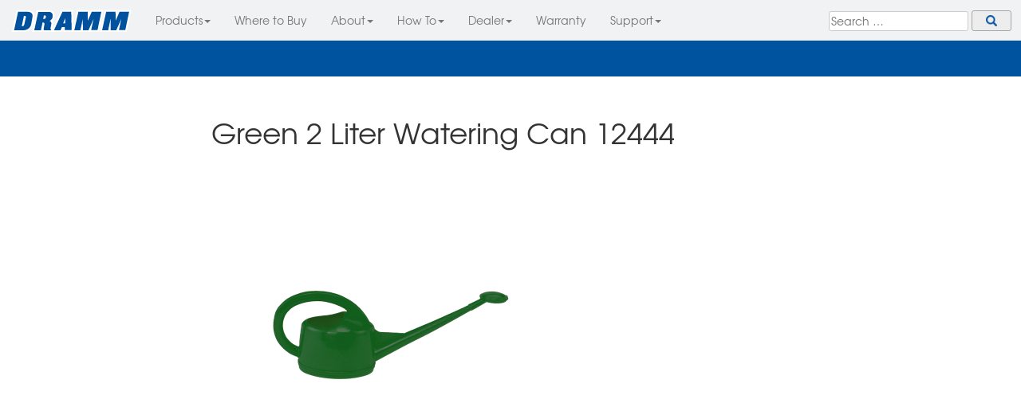

--- FILE ---
content_type: text/html; charset=UTF-8
request_url: https://rainwand.com/sku/12444/green-2-liter-watering-can-12444/
body_size: 11695
content:
<!DOCTYPE html><html lang="en-US">

<head>
	<meta charset="UTF-8">
	<meta name="viewport" content="width=device-width, initial-scale=1">
	<link rel="profile" href="https://gmpg.org/xfn/11">
	<link rel="pingback" href="https://rainwand.com/xmlrpc.php">
	
	<meta name="viewport" content="width=device-width, initial-scale=1">
	<!--<meta name="apple-mobile-web-app-capable" content="yes" />-->
	<!--<link href="hydra.png" rel="apple-touch-icon" sizes="152x152" />-->
	
	<title>Green 2 Liter Watering Can 12444 &#8211; Dramm Lawn &amp; Garden</title>
<meta name='robots' content='max-image-preview:large' />
<link rel='dns-prefetch' href='//gardengrow.us' />
<link rel='dns-prefetch' href='//rainwand.com' />
<link rel='dns-prefetch' href='//dramm.com' />

<link rel="alternate" type="application/rss+xml" title="Dramm Lawn &amp; Garden &raquo; Feed" href="https://rainwand.com/feed/" />
<link rel="alternate" type="application/rss+xml" title="Dramm Lawn &amp; Garden &raquo; Comments Feed" href="https://rainwand.com/comments/feed/" />
<link rel="alternate" type="application/rss+xml" title="Dramm Lawn &amp; Garden &raquo; Green 2 Liter Watering Can 12444 Comments Feed" href="https://rainwand.com/sku/12444/green-2-liter-watering-can-12444/feed/" />
<link rel="alternate" title="oEmbed (JSON)" type="application/json+oembed" href="https://rainwand.com/wp-json/oembed/1.0/embed?url=https%3A%2F%2Frainwand.com%2Fsku%2F12444%2Fgreen-2-liter-watering-can-12444%2F" />
<link rel="alternate" title="oEmbed (XML)" type="text/xml+oembed" href="https://rainwand.com/wp-json/oembed/1.0/embed?url=https%3A%2F%2Frainwand.com%2Fsku%2F12444%2Fgreen-2-liter-watering-can-12444%2F&#038;format=xml" />
<style id='wp-img-auto-sizes-contain-inline-css' type='text/css'>
img:is([sizes=auto i],[sizes^="auto," i]){contain-intrinsic-size:3000px 1500px}
/*# sourceURL=wp-img-auto-sizes-contain-inline-css */
</style>
<link rel='stylesheet' id='sbi_styles-css' href='https://rainwand.com/wp-content/plugins/instagram-feed/css/sbi-styles.min.css?ver=6.10.0' type='text/css' media='all' />
<style id='wp-emoji-styles-inline-css' type='text/css'>

	img.wp-smiley, img.emoji {
		display: inline !important;
		border: none !important;
		box-shadow: none !important;
		height: 1em !important;
		width: 1em !important;
		margin: 0 0.07em !important;
		vertical-align: -0.1em !important;
		background: none !important;
		padding: 0 !important;
	}
/*# sourceURL=wp-emoji-styles-inline-css */
</style>
<style id='wp-block-library-inline-css' type='text/css'>
:root{--wp-block-synced-color:#7a00df;--wp-block-synced-color--rgb:122,0,223;--wp-bound-block-color:var(--wp-block-synced-color);--wp-editor-canvas-background:#ddd;--wp-admin-theme-color:#007cba;--wp-admin-theme-color--rgb:0,124,186;--wp-admin-theme-color-darker-10:#006ba1;--wp-admin-theme-color-darker-10--rgb:0,107,160.5;--wp-admin-theme-color-darker-20:#005a87;--wp-admin-theme-color-darker-20--rgb:0,90,135;--wp-admin-border-width-focus:2px}@media (min-resolution:192dpi){:root{--wp-admin-border-width-focus:1.5px}}.wp-element-button{cursor:pointer}:root .has-very-light-gray-background-color{background-color:#eee}:root .has-very-dark-gray-background-color{background-color:#313131}:root .has-very-light-gray-color{color:#eee}:root .has-very-dark-gray-color{color:#313131}:root .has-vivid-green-cyan-to-vivid-cyan-blue-gradient-background{background:linear-gradient(135deg,#00d084,#0693e3)}:root .has-purple-crush-gradient-background{background:linear-gradient(135deg,#34e2e4,#4721fb 50%,#ab1dfe)}:root .has-hazy-dawn-gradient-background{background:linear-gradient(135deg,#faaca8,#dad0ec)}:root .has-subdued-olive-gradient-background{background:linear-gradient(135deg,#fafae1,#67a671)}:root .has-atomic-cream-gradient-background{background:linear-gradient(135deg,#fdd79a,#004a59)}:root .has-nightshade-gradient-background{background:linear-gradient(135deg,#330968,#31cdcf)}:root .has-midnight-gradient-background{background:linear-gradient(135deg,#020381,#2874fc)}:root{--wp--preset--font-size--normal:16px;--wp--preset--font-size--huge:42px}.has-regular-font-size{font-size:1em}.has-larger-font-size{font-size:2.625em}.has-normal-font-size{font-size:var(--wp--preset--font-size--normal)}.has-huge-font-size{font-size:var(--wp--preset--font-size--huge)}.has-text-align-center{text-align:center}.has-text-align-left{text-align:left}.has-text-align-right{text-align:right}.has-fit-text{white-space:nowrap!important}#end-resizable-editor-section{display:none}.aligncenter{clear:both}.items-justified-left{justify-content:flex-start}.items-justified-center{justify-content:center}.items-justified-right{justify-content:flex-end}.items-justified-space-between{justify-content:space-between}.screen-reader-text{border:0;clip-path:inset(50%);height:1px;margin:-1px;overflow:hidden;padding:0;position:absolute;width:1px;word-wrap:normal!important}.screen-reader-text:focus{background-color:#ddd;clip-path:none;color:#444;display:block;font-size:1em;height:auto;left:5px;line-height:normal;padding:15px 23px 14px;text-decoration:none;top:5px;width:auto;z-index:100000}html :where(.has-border-color){border-style:solid}html :where([style*=border-top-color]){border-top-style:solid}html :where([style*=border-right-color]){border-right-style:solid}html :where([style*=border-bottom-color]){border-bottom-style:solid}html :where([style*=border-left-color]){border-left-style:solid}html :where([style*=border-width]){border-style:solid}html :where([style*=border-top-width]){border-top-style:solid}html :where([style*=border-right-width]){border-right-style:solid}html :where([style*=border-bottom-width]){border-bottom-style:solid}html :where([style*=border-left-width]){border-left-style:solid}html :where(img[class*=wp-image-]){height:auto;max-width:100%}:where(figure){margin:0 0 1em}html :where(.is-position-sticky){--wp-admin--admin-bar--position-offset:var(--wp-admin--admin-bar--height,0px)}@media screen and (max-width:600px){html :where(.is-position-sticky){--wp-admin--admin-bar--position-offset:0px}}

/*# sourceURL=wp-block-library-inline-css */
</style><style id='global-styles-inline-css' type='text/css'>
:root{--wp--preset--aspect-ratio--square: 1;--wp--preset--aspect-ratio--4-3: 4/3;--wp--preset--aspect-ratio--3-4: 3/4;--wp--preset--aspect-ratio--3-2: 3/2;--wp--preset--aspect-ratio--2-3: 2/3;--wp--preset--aspect-ratio--16-9: 16/9;--wp--preset--aspect-ratio--9-16: 9/16;--wp--preset--color--black: #000000;--wp--preset--color--cyan-bluish-gray: #abb8c3;--wp--preset--color--white: #ffffff;--wp--preset--color--pale-pink: #f78da7;--wp--preset--color--vivid-red: #cf2e2e;--wp--preset--color--luminous-vivid-orange: #ff6900;--wp--preset--color--luminous-vivid-amber: #fcb900;--wp--preset--color--light-green-cyan: #7bdcb5;--wp--preset--color--vivid-green-cyan: #00d084;--wp--preset--color--pale-cyan-blue: #8ed1fc;--wp--preset--color--vivid-cyan-blue: #0693e3;--wp--preset--color--vivid-purple: #9b51e0;--wp--preset--gradient--vivid-cyan-blue-to-vivid-purple: linear-gradient(135deg,rgb(6,147,227) 0%,rgb(155,81,224) 100%);--wp--preset--gradient--light-green-cyan-to-vivid-green-cyan: linear-gradient(135deg,rgb(122,220,180) 0%,rgb(0,208,130) 100%);--wp--preset--gradient--luminous-vivid-amber-to-luminous-vivid-orange: linear-gradient(135deg,rgb(252,185,0) 0%,rgb(255,105,0) 100%);--wp--preset--gradient--luminous-vivid-orange-to-vivid-red: linear-gradient(135deg,rgb(255,105,0) 0%,rgb(207,46,46) 100%);--wp--preset--gradient--very-light-gray-to-cyan-bluish-gray: linear-gradient(135deg,rgb(238,238,238) 0%,rgb(169,184,195) 100%);--wp--preset--gradient--cool-to-warm-spectrum: linear-gradient(135deg,rgb(74,234,220) 0%,rgb(151,120,209) 20%,rgb(207,42,186) 40%,rgb(238,44,130) 60%,rgb(251,105,98) 80%,rgb(254,248,76) 100%);--wp--preset--gradient--blush-light-purple: linear-gradient(135deg,rgb(255,206,236) 0%,rgb(152,150,240) 100%);--wp--preset--gradient--blush-bordeaux: linear-gradient(135deg,rgb(254,205,165) 0%,rgb(254,45,45) 50%,rgb(107,0,62) 100%);--wp--preset--gradient--luminous-dusk: linear-gradient(135deg,rgb(255,203,112) 0%,rgb(199,81,192) 50%,rgb(65,88,208) 100%);--wp--preset--gradient--pale-ocean: linear-gradient(135deg,rgb(255,245,203) 0%,rgb(182,227,212) 50%,rgb(51,167,181) 100%);--wp--preset--gradient--electric-grass: linear-gradient(135deg,rgb(202,248,128) 0%,rgb(113,206,126) 100%);--wp--preset--gradient--midnight: linear-gradient(135deg,rgb(2,3,129) 0%,rgb(40,116,252) 100%);--wp--preset--font-size--small: 13px;--wp--preset--font-size--medium: 20px;--wp--preset--font-size--large: 36px;--wp--preset--font-size--x-large: 42px;--wp--preset--spacing--20: 0.44rem;--wp--preset--spacing--30: 0.67rem;--wp--preset--spacing--40: 1rem;--wp--preset--spacing--50: 1.5rem;--wp--preset--spacing--60: 2.25rem;--wp--preset--spacing--70: 3.38rem;--wp--preset--spacing--80: 5.06rem;--wp--preset--shadow--natural: 6px 6px 9px rgba(0, 0, 0, 0.2);--wp--preset--shadow--deep: 12px 12px 50px rgba(0, 0, 0, 0.4);--wp--preset--shadow--sharp: 6px 6px 0px rgba(0, 0, 0, 0.2);--wp--preset--shadow--outlined: 6px 6px 0px -3px rgb(255, 255, 255), 6px 6px rgb(0, 0, 0);--wp--preset--shadow--crisp: 6px 6px 0px rgb(0, 0, 0);}:where(.is-layout-flex){gap: 0.5em;}:where(.is-layout-grid){gap: 0.5em;}body .is-layout-flex{display: flex;}.is-layout-flex{flex-wrap: wrap;align-items: center;}.is-layout-flex > :is(*, div){margin: 0;}body .is-layout-grid{display: grid;}.is-layout-grid > :is(*, div){margin: 0;}:where(.wp-block-columns.is-layout-flex){gap: 2em;}:where(.wp-block-columns.is-layout-grid){gap: 2em;}:where(.wp-block-post-template.is-layout-flex){gap: 1.25em;}:where(.wp-block-post-template.is-layout-grid){gap: 1.25em;}.has-black-color{color: var(--wp--preset--color--black) !important;}.has-cyan-bluish-gray-color{color: var(--wp--preset--color--cyan-bluish-gray) !important;}.has-white-color{color: var(--wp--preset--color--white) !important;}.has-pale-pink-color{color: var(--wp--preset--color--pale-pink) !important;}.has-vivid-red-color{color: var(--wp--preset--color--vivid-red) !important;}.has-luminous-vivid-orange-color{color: var(--wp--preset--color--luminous-vivid-orange) !important;}.has-luminous-vivid-amber-color{color: var(--wp--preset--color--luminous-vivid-amber) !important;}.has-light-green-cyan-color{color: var(--wp--preset--color--light-green-cyan) !important;}.has-vivid-green-cyan-color{color: var(--wp--preset--color--vivid-green-cyan) !important;}.has-pale-cyan-blue-color{color: var(--wp--preset--color--pale-cyan-blue) !important;}.has-vivid-cyan-blue-color{color: var(--wp--preset--color--vivid-cyan-blue) !important;}.has-vivid-purple-color{color: var(--wp--preset--color--vivid-purple) !important;}.has-black-background-color{background-color: var(--wp--preset--color--black) !important;}.has-cyan-bluish-gray-background-color{background-color: var(--wp--preset--color--cyan-bluish-gray) !important;}.has-white-background-color{background-color: var(--wp--preset--color--white) !important;}.has-pale-pink-background-color{background-color: var(--wp--preset--color--pale-pink) !important;}.has-vivid-red-background-color{background-color: var(--wp--preset--color--vivid-red) !important;}.has-luminous-vivid-orange-background-color{background-color: var(--wp--preset--color--luminous-vivid-orange) !important;}.has-luminous-vivid-amber-background-color{background-color: var(--wp--preset--color--luminous-vivid-amber) !important;}.has-light-green-cyan-background-color{background-color: var(--wp--preset--color--light-green-cyan) !important;}.has-vivid-green-cyan-background-color{background-color: var(--wp--preset--color--vivid-green-cyan) !important;}.has-pale-cyan-blue-background-color{background-color: var(--wp--preset--color--pale-cyan-blue) !important;}.has-vivid-cyan-blue-background-color{background-color: var(--wp--preset--color--vivid-cyan-blue) !important;}.has-vivid-purple-background-color{background-color: var(--wp--preset--color--vivid-purple) !important;}.has-black-border-color{border-color: var(--wp--preset--color--black) !important;}.has-cyan-bluish-gray-border-color{border-color: var(--wp--preset--color--cyan-bluish-gray) !important;}.has-white-border-color{border-color: var(--wp--preset--color--white) !important;}.has-pale-pink-border-color{border-color: var(--wp--preset--color--pale-pink) !important;}.has-vivid-red-border-color{border-color: var(--wp--preset--color--vivid-red) !important;}.has-luminous-vivid-orange-border-color{border-color: var(--wp--preset--color--luminous-vivid-orange) !important;}.has-luminous-vivid-amber-border-color{border-color: var(--wp--preset--color--luminous-vivid-amber) !important;}.has-light-green-cyan-border-color{border-color: var(--wp--preset--color--light-green-cyan) !important;}.has-vivid-green-cyan-border-color{border-color: var(--wp--preset--color--vivid-green-cyan) !important;}.has-pale-cyan-blue-border-color{border-color: var(--wp--preset--color--pale-cyan-blue) !important;}.has-vivid-cyan-blue-border-color{border-color: var(--wp--preset--color--vivid-cyan-blue) !important;}.has-vivid-purple-border-color{border-color: var(--wp--preset--color--vivid-purple) !important;}.has-vivid-cyan-blue-to-vivid-purple-gradient-background{background: var(--wp--preset--gradient--vivid-cyan-blue-to-vivid-purple) !important;}.has-light-green-cyan-to-vivid-green-cyan-gradient-background{background: var(--wp--preset--gradient--light-green-cyan-to-vivid-green-cyan) !important;}.has-luminous-vivid-amber-to-luminous-vivid-orange-gradient-background{background: var(--wp--preset--gradient--luminous-vivid-amber-to-luminous-vivid-orange) !important;}.has-luminous-vivid-orange-to-vivid-red-gradient-background{background: var(--wp--preset--gradient--luminous-vivid-orange-to-vivid-red) !important;}.has-very-light-gray-to-cyan-bluish-gray-gradient-background{background: var(--wp--preset--gradient--very-light-gray-to-cyan-bluish-gray) !important;}.has-cool-to-warm-spectrum-gradient-background{background: var(--wp--preset--gradient--cool-to-warm-spectrum) !important;}.has-blush-light-purple-gradient-background{background: var(--wp--preset--gradient--blush-light-purple) !important;}.has-blush-bordeaux-gradient-background{background: var(--wp--preset--gradient--blush-bordeaux) !important;}.has-luminous-dusk-gradient-background{background: var(--wp--preset--gradient--luminous-dusk) !important;}.has-pale-ocean-gradient-background{background: var(--wp--preset--gradient--pale-ocean) !important;}.has-electric-grass-gradient-background{background: var(--wp--preset--gradient--electric-grass) !important;}.has-midnight-gradient-background{background: var(--wp--preset--gradient--midnight) !important;}.has-small-font-size{font-size: var(--wp--preset--font-size--small) !important;}.has-medium-font-size{font-size: var(--wp--preset--font-size--medium) !important;}.has-large-font-size{font-size: var(--wp--preset--font-size--large) !important;}.has-x-large-font-size{font-size: var(--wp--preset--font-size--x-large) !important;}
/*# sourceURL=global-styles-inline-css */
</style>

<style id='classic-theme-styles-inline-css' type='text/css'>
/*! This file is auto-generated */
.wp-block-button__link{color:#fff;background-color:#32373c;border-radius:9999px;box-shadow:none;text-decoration:none;padding:calc(.667em + 2px) calc(1.333em + 2px);font-size:1.125em}.wp-block-file__button{background:#32373c;color:#fff;text-decoration:none}
/*# sourceURL=/wp-includes/css/classic-themes.min.css */
</style>
<link data-minify="1" rel='stylesheet' id='bootstrap-css' href='https://rainwand.com/wp-content/cache/min/1/wp-content/themes/rainwand-v2/css/bootstrap.min.css?ver=1769527180' type='text/css' media='all' />
<link data-minify="1" rel='stylesheet' id='rainwand-v2-style-css' href='https://rainwand.com/wp-content/cache/min/1/wp-content/themes/rainwand-v2/style.css?ver=1769527180' type='text/css' media='all' />
<link data-minify="1" rel='stylesheet' id='cyclone-template-style-dark-0-css' href='https://rainwand.com/wp-content/cache/min/1/wp-content/plugins/cyclone-slider/templates/dark/style.css?ver=1769527180' type='text/css' media='all' />
<link data-minify="1" rel='stylesheet' id='cyclone-template-style-default-0-css' href='https://rainwand.com/wp-content/cache/min/1/wp-content/plugins/cyclone-slider/templates/default/style.css?ver=1769527180' type='text/css' media='all' />
<link data-minify="1" rel='stylesheet' id='cyclone-template-style-standard-0-css' href='https://rainwand.com/wp-content/cache/min/1/wp-content/plugins/cyclone-slider/templates/standard/style.css?ver=1769527180' type='text/css' media='all' />
<link data-minify="1" rel='stylesheet' id='cyclone-template-style-thumbnails-0-css' href='https://rainwand.com/wp-content/cache/min/1/wp-content/plugins/cyclone-slider/templates/thumbnails/style.css?ver=1769527180' type='text/css' media='all' />
<style id='rocket-lazyload-inline-css' type='text/css'>
.rll-youtube-player{position:relative;padding-bottom:56.23%;height:0;overflow:hidden;max-width:100%;}.rll-youtube-player:focus-within{outline: 2px solid currentColor;outline-offset: 5px;}.rll-youtube-player iframe{position:absolute;top:0;left:0;width:100%;height:100%;z-index:100;background:0 0}.rll-youtube-player img{bottom:0;display:block;left:0;margin:auto;max-width:100%;width:100%;position:absolute;right:0;top:0;border:none;height:auto;-webkit-transition:.4s all;-moz-transition:.4s all;transition:.4s all}.rll-youtube-player img:hover{-webkit-filter:brightness(75%)}.rll-youtube-player .play{height:100%;width:100%;left:0;top:0;position:absolute;background:url(https://rainwand.com/wp-content/plugins/wp-rocket/assets/img/youtube.png) no-repeat center;background-color: transparent !important;cursor:pointer;border:none;}
/*# sourceURL=rocket-lazyload-inline-css */
</style>
<script type="text/javascript" src="https://rainwand.com/wp-includes/js/jquery/jquery.min.js?ver=3.7.1" id="jquery-core-js"></script>
<script type="text/javascript" src="https://rainwand.com/wp-includes/js/jquery/jquery-migrate.min.js?ver=3.4.1" id="jquery-migrate-js"></script>
<link rel="https://api.w.org/" href="https://rainwand.com/wp-json/" /><link rel="alternate" title="JSON" type="application/json" href="https://rainwand.com/wp-json/wp/v2/media/8091" /><link rel="EditURI" type="application/rsd+xml" title="RSD" href="https://rainwand.com/xmlrpc.php?rsd" />
<meta name="generator" content="WordPress 6.9" />
<link rel="canonical" href="https://rainwand.com/sku/12444/green-2-liter-watering-can-12444/" />
<link rel='shortlink' href='https://rainwand.com/?p=8091' />
    
    <script type="text/javascript">
        var ajaxurl = 'https://rainwand.com/wp-admin/admin-ajax.php';
    </script>
	<style type="text/css">
			.site-title,
		.site-description {
			position: absolute;
			clip: rect(1px, 1px, 1px, 1px);
		}
		</style>
	<link rel="icon" href="https://rainwand.com/wp-content/uploads/2020/04/cropped-Dramm-Quality-Lawn-Garden-Tools-1-32x32.png" sizes="32x32" />
<link rel="icon" href="https://rainwand.com/wp-content/uploads/2020/04/cropped-Dramm-Quality-Lawn-Garden-Tools-1-192x192.png" sizes="192x192" />
<link rel="apple-touch-icon" href="https://rainwand.com/wp-content/uploads/2020/04/cropped-Dramm-Quality-Lawn-Garden-Tools-1-180x180.png" />
<meta name="msapplication-TileImage" content="https://rainwand.com/wp-content/uploads/2020/04/cropped-Dramm-Quality-Lawn-Garden-Tools-1-270x270.png" />
		<style type="text/css" id="wp-custom-css">
			body#page-id-12545 {
background-image: url( “https://rainwand.com/wp-content/uploads/2024/02/Dramm-Kids.jpg”);
background-position: center center;
background-size: cover;
background-repeat: no-repeat;
background-attachment: fixed; !important;
}

#post-12545 > div > div > table > tbody > tr:nth-child(2) > td > div:nth-child(61) > div > ul li {
list-style-type: none; /* Remove bullets */
	margin: 0; /* Remove margins */
  padding-top: 10px;
  padding-right: 0px;
  padding-bottom: 20px;
  padding-left: 0px;
	font-size: 2em
}

		</style>
		<noscript><style id="rocket-lazyload-nojs-css">.rll-youtube-player, [data-lazy-src]{display:none !important;}</style></noscript>

<!-- Begin TVSquared Page Visits Tracking Code -->
<script type="text/javascript">
    var _tvq = window._tvq = window._tvq || [];
    (function() {
      var u = (("https:" == document.location.protocol) ?
          "https://collector-9839.us.tvsquared.com/"
          :
          "http://collector-9839.us.tvsquared.com/");
      _tvq.push(['setSiteId', "TV-09186309-1"]);
      _tvq.push(['setTrackerUrl', u + 'tv2track.php']);
      _tvq.push([function() {
          this.deleteCustomVariable(5, 'page')
      }]);
      _tvq.push(['trackPageView']);
      var d = document,
          g = d.createElement('script'),
          s = d.getElementsByTagName('script')[0];
      g.type = 'text/javascript';
      g.defer = true;
      g.async = true;
      g.src = u + 'tv2track.js';
      s.parentNode.insertBefore(g, s);
    })();
</script>
<!-- End TVSquared Tracking Code -->

</head>

<body class="attachment wp-singular attachment-template-default single single-attachment postid-8091 attachmentid-8091 attachment-png wp-theme-rainwand-v2 group-blog">

<!-- Navigation ------------------------------------------------------>
<nav class="top-nav navbar navbar-default navbar-fixed-top">
  <div class="container1">
    <!-- Brand and toggle get grouped for better mobile display -->
    <div class="navbar-header">
      <button type="button" class="navbar-toggle collapsed" data-toggle="collapse" data-target="#bs-example-navbar-collapse-1" aria-expanded="false">
        <span class="sr-only">Toggle navigation</span>
        <span class="icon-bar"></span>
        <span class="icon-bar"></span>
        <span class="icon-bar"></span>
      </button>
      <a class="navbar-brand" href="/">
         <img src="data:image/svg+xml,%3Csvg%20xmlns='http://www.w3.org/2000/svg'%20viewBox='0%200%200%200'%3E%3C/svg%3E" alt="Dramm Consumer Products" data-lazy-src="https://rainwand.com/wp-content/themes/rainwand-v2/img/Dramm-Consumer-Products.svg"><noscript><img src="https://rainwand.com/wp-content/themes/rainwand-v2/img/Dramm-Consumer-Products.svg" alt="Dramm Consumer Products"></noscript></a>
    </div>
    <!-- Collect the nav links, forms, and other content for toggling -->
    <div class="collapse navbar-collapse" id="bs-example-navbar-collapse-1">
	  <form role="search" method="get" class="search-form" action="https://rainwand.com/">
				<label>
					<span class="screen-reader-text">Search for:</span>
					<input type="search" class="search-field" placeholder="Search &hellip;" value="" name="s" />
				</label>
				<input type="submit" class="search-submit" value="Search" />
			</form>      <ul class="nav navbar-nav">
        <li class="">
          <a href="#" class="dropdown-toggle" data-toggle="dropdown" role="button" aria-haspopup="true" aria-expanded="true">Products<span class="caret"></span></a>
          <ul class="dropdown-menu">
            <li><a href="https://rainwand.com/all-products">All Products</a></li>
            <li><a href="https://rainwand.com/rain-wands">&#8201; Rain Wands</a></li>
            <li><a href="https://rainwand.com/handheld-watering-tools">&#8201; Handheld Watering Tools</a></li>
            <li><a href="https://rainwand.com/hose-nozzles-accessories">&#8201; Hose Nozzles &amp; Accessories</a></li>
            <li><a href="https://rainwand.com/garden-hoses">&#8201; Garden Hoses</a></li>
            <li><a href="https://rainwand.com/sprinklers">&#8201; Sprinklers</a></li>
            <li><a href="https://rainwand.com/watering-cans">&#8201; Watering Cans</a></li>
            <li><a href="https://rainwand.com/cutting-tools">&#8201; Cutting Tools</a></li>
            <li><a href="https://rainwand.com/fertilizer">&#8201; Drammatic Organic</a></li>
            <!-- <li role="separator" class="divider"></li> -->
            <li><a href="https://rainwand.com/what-is-new"><em>&#8201; What's New!</em></a></li>
          </ul>
        </li>
        <li>
          <a href="/where-to-buy">Where to Buy<span class=""></span></a>
        </li>
        <li>
          <a href="#" class="dropdown-toggle" data-toggle="dropdown" role="button" aria-haspopup="true" aria-expanded="true">About<span class="caret"></span></a>
          <ul class="dropdown-menu">
            <li><a href="/about">Dramm History</a></li>
            <li><a href="/category/news/">In the News</a></li>
            <li><a href="/category/press-releases/">Media Press Release</a></li>
          </ul>
        </li>
        <li>
          <a href="#" class="dropdown-toggle" data-toggle="dropdown" role="button" aria-haspopup="true" aria-expanded="true">How To<span class="caret"></span></a>
          <ul class="dropdown-menu">
            <li><a href="/category/library/gardening-how-to-tips/">Gardening How-To Tips</a></li>
          </ul>
        </li>
        <li>
          <a href="#" class="dropdown-toggle" data-toggle="dropdown" role="button" aria-haspopup="true" aria-expanded="true">Dealer<span class="caret"></span></a>
          <ul class="dropdown-menu">
            <li><a href="/retail-dealer">Retail Dealer</a></li>
            <li><a href="/retail-dealer/displays">All Displays</a></li>
            <li><a href="/retail-dealer/displays/new-for-next-year">New for 2027</a></li>
            <li><a href="/retail-dealer/merchandising-tips">Merchandising Tips</a></li>
            <li><a href="/retail-dealer/display-components">Display Parts</a></li>
            <!-- <li><a href="retail-dealer/case-pack-info">Case Pack Information</a></li> -->
          </ul>
        </li>
        <li>
          <a href="/faq/lifetime-warranty/">Warranty<span class=""></span></a>
        </li>
		<li>
          <a href="#" class="dropdown-toggle" data-toggle="dropdown" role="button" aria-haspopup="true" aria-expanded="true">Support<span class="caret"></span></a>
          <ul class="dropdown-menu">
            <!-- <li><a href="/support/warranty">Warranty</a></li> -->
            <li><a href="/faqs/">FAQs</a></li>
            <li><a href="/contact">Contact</a></li>
            <li><a href="/consumer-product-support/">Customer Support</a></li>
          </ul>
        </li>
      </ul>

    </div><!-- /.navbar-collapse -->
  </div><!-- /.container-fluid -->
</nav> <!--/Navigation-->


<!-- Jumbotron ------------------------------------------------------->
<div class="jumbotron">
    <div class="container">
    </div>
</div> <!--/Jumbotron-->

<!-- Main Content ---------------------------------------------------->

<div class="content-main">
	<div class="container">
		<div class="row">
			<div class="col-sm-8 col-sm-offset-2">
				<div id="primary" class="content-area">
					<main id="main" class="site-main" role="main">
			
					
<article id="post-8091" class="post-8091 attachment type-attachment status-inherit hentry">
	
		
	<header class="entry-header">
		<h1 class="entry-title">Green 2 Liter Watering Can 12444</h1>	</header><!-- .entry-header -->

	<div class="entry-content">
		<p class="attachment"><a href='https://rainwand.com/wp-content/uploads/Green-2-Liter-Watering-Can-12444.png'><img fetchpriority="high" decoding="async" width="450" height="450" src="data:image/svg+xml,%3Csvg%20xmlns='http://www.w3.org/2000/svg'%20viewBox='0%200%20450%20450'%3E%3C/svg%3E" class="attachment-medium size-medium" alt="Dramm Green 2 Liter Watering Can 12444" data-lazy-srcset="https://rainwand.com/wp-content/uploads/Green-2-Liter-Watering-Can-12444-450x450.png 450w, https://rainwand.com/wp-content/uploads/Green-2-Liter-Watering-Can-12444-1024x1024.png 1024w, https://rainwand.com/wp-content/uploads/Green-2-Liter-Watering-Can-12444-150x150.png 150w, https://rainwand.com/wp-content/uploads/Green-2-Liter-Watering-Can-12444-700x700.png 700w, https://rainwand.com/wp-content/uploads/Green-2-Liter-Watering-Can-12444-300x300.png 300w, https://rainwand.com/wp-content/uploads/Green-2-Liter-Watering-Can-12444.png 1200w" data-lazy-sizes="(max-width: 450px) 100vw, 450px" data-lazy-src="https://rainwand.com/wp-content/uploads/Green-2-Liter-Watering-Can-12444-450x450.png" /><noscript><img fetchpriority="high" decoding="async" width="450" height="450" src="https://rainwand.com/wp-content/uploads/Green-2-Liter-Watering-Can-12444-450x450.png" class="attachment-medium size-medium" alt="Dramm Green 2 Liter Watering Can 12444" srcset="https://rainwand.com/wp-content/uploads/Green-2-Liter-Watering-Can-12444-450x450.png 450w, https://rainwand.com/wp-content/uploads/Green-2-Liter-Watering-Can-12444-1024x1024.png 1024w, https://rainwand.com/wp-content/uploads/Green-2-Liter-Watering-Can-12444-150x150.png 150w, https://rainwand.com/wp-content/uploads/Green-2-Liter-Watering-Can-12444-700x700.png 700w, https://rainwand.com/wp-content/uploads/Green-2-Liter-Watering-Can-12444-300x300.png 300w, https://rainwand.com/wp-content/uploads/Green-2-Liter-Watering-Can-12444.png 1200w" sizes="(max-width: 450px) 100vw, 450px" /></noscript></a></p>
	</div><!-- .entry-content -->

<!--
	<footer class="entry-footer">
			</footer><!-- .entry-footer --*>
-->

</article><!-- #post-## -->
					</main><!-- #main -->
				</div><!-- #primary -->
			</div>
	    </div><!--/row	-->
	</div><!--/container-->
</div><!-- /content-main-->

<!-- Footer ---------------------------------------------------------->
<div class="footer">
	<div class="social-links">
		<a class="soc-insta" href="https://www.instagram.com/drammgardening/">Instagram</a>
		<a class="soc-fb" href="https://www.facebook.com/Dramm-128949141151/">Facebook</a>
		<a class="soc-pin" href="https://www.pinterest.com/thedrammcorpora/">Pinterest</a>
		<a class="soc-twitter" href="https://twitter.com/DrammCommercial">Twitter</a>
		<a class="soc-youtube" href="https://www.youtube.com/user/DrammCorp/videos">YouTube</a>
	</div>
    <div class="container">
        <div class="row">
            <div class="col-md-4">
                <ul class="nav">
                    <li class="">
                    <li><a href="/">Home</a></li>
                    <li><a href="http://dramm.com">Dramm.com Homepage</a></li>
                    <li><a href="/retail-dealer">Retail Dealer Info</a></li>
                </ul>
            </div>
            <div class="col-md-4">
                <ul class="nav">
                    <li class="">
                    <li><a href="/category/library/gardening-how-to-tips">Gardening How-To Tips</a></li>
                    <li><a href="/category/news">News &amp; Announcements</a></li>
                    <li><a href="/where-to-buy">Where to Buy</a></li>
                </ul>
            </div>
            <div class="col-md-4">
                <ul class="nav">
                    <li class="">
                    <li><a href="/privacy">Privacy Policy</a></li>
                    <li><a href="/terms">Terms of Use</a></li>
                    <li><a href="/sitemap">Sitemap</a></li>
                </ul>
            </div>
        </div>
        
        <hr class="foot-hr">
        
        <footer>
            <p>Copyright &copy; 1941-2026 <a href="http://www.dramm.com"> Dramm Corporation</a> All rights reserved.</p>
        </footer>
    </div> <!-- /container -->
</div> <!-- /footer -->

<script type="speculationrules">
{"prefetch":[{"source":"document","where":{"and":[{"href_matches":"/*"},{"not":{"href_matches":["/wp-*.php","/wp-admin/*","/wp-content/uploads/*","/wp-content/*","/wp-content/plugins/*","/wp-content/themes/rainwand-v2/*","/*\\?(.+)"]}},{"not":{"selector_matches":"a[rel~=\"nofollow\"]"}},{"not":{"selector_matches":".no-prefetch, .no-prefetch a"}}]},"eagerness":"conservative"}]}
</script>
<!-- Instagram Feed JS -->
<script type="text/javascript">
var sbiajaxurl = "https://rainwand.com/wp-admin/admin-ajax.php";
</script>
<script type="text/javascript" id="rocket-browser-checker-js-after">
/* <![CDATA[ */
"use strict";var _createClass=function(){function defineProperties(target,props){for(var i=0;i<props.length;i++){var descriptor=props[i];descriptor.enumerable=descriptor.enumerable||!1,descriptor.configurable=!0,"value"in descriptor&&(descriptor.writable=!0),Object.defineProperty(target,descriptor.key,descriptor)}}return function(Constructor,protoProps,staticProps){return protoProps&&defineProperties(Constructor.prototype,protoProps),staticProps&&defineProperties(Constructor,staticProps),Constructor}}();function _classCallCheck(instance,Constructor){if(!(instance instanceof Constructor))throw new TypeError("Cannot call a class as a function")}var RocketBrowserCompatibilityChecker=function(){function RocketBrowserCompatibilityChecker(options){_classCallCheck(this,RocketBrowserCompatibilityChecker),this.passiveSupported=!1,this._checkPassiveOption(this),this.options=!!this.passiveSupported&&options}return _createClass(RocketBrowserCompatibilityChecker,[{key:"_checkPassiveOption",value:function(self){try{var options={get passive(){return!(self.passiveSupported=!0)}};window.addEventListener("test",null,options),window.removeEventListener("test",null,options)}catch(err){self.passiveSupported=!1}}},{key:"initRequestIdleCallback",value:function(){!1 in window&&(window.requestIdleCallback=function(cb){var start=Date.now();return setTimeout(function(){cb({didTimeout:!1,timeRemaining:function(){return Math.max(0,50-(Date.now()-start))}})},1)}),!1 in window&&(window.cancelIdleCallback=function(id){return clearTimeout(id)})}},{key:"isDataSaverModeOn",value:function(){return"connection"in navigator&&!0===navigator.connection.saveData}},{key:"supportsLinkPrefetch",value:function(){var elem=document.createElement("link");return elem.relList&&elem.relList.supports&&elem.relList.supports("prefetch")&&window.IntersectionObserver&&"isIntersecting"in IntersectionObserverEntry.prototype}},{key:"isSlowConnection",value:function(){return"connection"in navigator&&"effectiveType"in navigator.connection&&("2g"===navigator.connection.effectiveType||"slow-2g"===navigator.connection.effectiveType)}}]),RocketBrowserCompatibilityChecker}();
//# sourceURL=rocket-browser-checker-js-after
/* ]]> */
</script>
<script type="text/javascript" id="rocket-preload-links-js-extra">
/* <![CDATA[ */
var RocketPreloadLinksConfig = {"excludeUris":"/consumer-product-support/|/(?:.+/)?feed(?:/(?:.+/?)?)?$|/(?:.+/)?embed/|/(index\\.php/)?wp\\-json(/.*|$)|/refer/|/go/|/recommend/|/recommends/","usesTrailingSlash":"1","imageExt":"jpg|jpeg|gif|png|tiff|bmp|webp|avif|pdf|doc|docx|xls|xlsx|php","fileExt":"jpg|jpeg|gif|png|tiff|bmp|webp|avif|pdf|doc|docx|xls|xlsx|php|html|htm","siteUrl":"https://rainwand.com","onHoverDelay":"100","rateThrottle":"3"};
//# sourceURL=rocket-preload-links-js-extra
/* ]]> */
</script>
<script type="text/javascript" id="rocket-preload-links-js-after">
/* <![CDATA[ */
(function() {
"use strict";var r="function"==typeof Symbol&&"symbol"==typeof Symbol.iterator?function(e){return typeof e}:function(e){return e&&"function"==typeof Symbol&&e.constructor===Symbol&&e!==Symbol.prototype?"symbol":typeof e},e=function(){function i(e,t){for(var n=0;n<t.length;n++){var i=t[n];i.enumerable=i.enumerable||!1,i.configurable=!0,"value"in i&&(i.writable=!0),Object.defineProperty(e,i.key,i)}}return function(e,t,n){return t&&i(e.prototype,t),n&&i(e,n),e}}();function i(e,t){if(!(e instanceof t))throw new TypeError("Cannot call a class as a function")}var t=function(){function n(e,t){i(this,n),this.browser=e,this.config=t,this.options=this.browser.options,this.prefetched=new Set,this.eventTime=null,this.threshold=1111,this.numOnHover=0}return e(n,[{key:"init",value:function(){!this.browser.supportsLinkPrefetch()||this.browser.isDataSaverModeOn()||this.browser.isSlowConnection()||(this.regex={excludeUris:RegExp(this.config.excludeUris,"i"),images:RegExp(".("+this.config.imageExt+")$","i"),fileExt:RegExp(".("+this.config.fileExt+")$","i")},this._initListeners(this))}},{key:"_initListeners",value:function(e){-1<this.config.onHoverDelay&&document.addEventListener("mouseover",e.listener.bind(e),e.listenerOptions),document.addEventListener("mousedown",e.listener.bind(e),e.listenerOptions),document.addEventListener("touchstart",e.listener.bind(e),e.listenerOptions)}},{key:"listener",value:function(e){var t=e.target.closest("a"),n=this._prepareUrl(t);if(null!==n)switch(e.type){case"mousedown":case"touchstart":this._addPrefetchLink(n);break;case"mouseover":this._earlyPrefetch(t,n,"mouseout")}}},{key:"_earlyPrefetch",value:function(t,e,n){var i=this,r=setTimeout(function(){if(r=null,0===i.numOnHover)setTimeout(function(){return i.numOnHover=0},1e3);else if(i.numOnHover>i.config.rateThrottle)return;i.numOnHover++,i._addPrefetchLink(e)},this.config.onHoverDelay);t.addEventListener(n,function e(){t.removeEventListener(n,e,{passive:!0}),null!==r&&(clearTimeout(r),r=null)},{passive:!0})}},{key:"_addPrefetchLink",value:function(i){return this.prefetched.add(i.href),new Promise(function(e,t){var n=document.createElement("link");n.rel="prefetch",n.href=i.href,n.onload=e,n.onerror=t,document.head.appendChild(n)}).catch(function(){})}},{key:"_prepareUrl",value:function(e){if(null===e||"object"!==(void 0===e?"undefined":r(e))||!1 in e||-1===["http:","https:"].indexOf(e.protocol))return null;var t=e.href.substring(0,this.config.siteUrl.length),n=this._getPathname(e.href,t),i={original:e.href,protocol:e.protocol,origin:t,pathname:n,href:t+n};return this._isLinkOk(i)?i:null}},{key:"_getPathname",value:function(e,t){var n=t?e.substring(this.config.siteUrl.length):e;return n.startsWith("/")||(n="/"+n),this._shouldAddTrailingSlash(n)?n+"/":n}},{key:"_shouldAddTrailingSlash",value:function(e){return this.config.usesTrailingSlash&&!e.endsWith("/")&&!this.regex.fileExt.test(e)}},{key:"_isLinkOk",value:function(e){return null!==e&&"object"===(void 0===e?"undefined":r(e))&&(!this.prefetched.has(e.href)&&e.origin===this.config.siteUrl&&-1===e.href.indexOf("?")&&-1===e.href.indexOf("#")&&!this.regex.excludeUris.test(e.href)&&!this.regex.images.test(e.href))}}],[{key:"run",value:function(){"undefined"!=typeof RocketPreloadLinksConfig&&new n(new RocketBrowserCompatibilityChecker({capture:!0,passive:!0}),RocketPreloadLinksConfig).init()}}]),n}();t.run();
}());

//# sourceURL=rocket-preload-links-js-after
/* ]]> */
</script>
<script type="text/javascript" id="wpfront-scroll-top-js-extra">
/* <![CDATA[ */
var wpfront_scroll_top_data = {"data":{"css":"#wpfront-scroll-top-container{position:fixed;cursor:pointer;z-index:9999;border:none;outline:none;background-color:rgba(0,0,0,0);box-shadow:none;outline-style:none;text-decoration:none;opacity:0;display:none;align-items:center;justify-content:center;margin:0;padding:0}#wpfront-scroll-top-container.show{display:flex;opacity:1}#wpfront-scroll-top-container .sr-only{position:absolute;width:1px;height:1px;padding:0;margin:-1px;overflow:hidden;clip:rect(0,0,0,0);white-space:nowrap;border:0}#wpfront-scroll-top-container .text-holder{padding:3px 10px;-webkit-border-radius:3px;border-radius:3px;-webkit-box-shadow:4px 4px 5px 0px rgba(50,50,50,.5);-moz-box-shadow:4px 4px 5px 0px rgba(50,50,50,.5);box-shadow:4px 4px 5px 0px rgba(50,50,50,.5)}#wpfront-scroll-top-container{right:40px;bottom:40px;}#wpfront-scroll-top-container img{width:auto;height:auto;}#wpfront-scroll-top-container .text-holder{color:#ffffff;background-color:#000000;width:auto;height:auto;;}#wpfront-scroll-top-container .text-holder:hover{background-color:#000000;}#wpfront-scroll-top-container i{color:#000000;}","html":"\u003Cbutton id=\"wpfront-scroll-top-container\" aria-label=\"\" title=\"\" \u003E\u003Cimg src=\"/wp-content/themes/rainwand-v2/img/up-arrow-50.svg\" alt=\"\" title=\"\"\u003E\u003C/button\u003E","data":{"hide_iframe":false,"button_fade_duration":200,"auto_hide":false,"auto_hide_after":2,"scroll_offset":100,"button_opacity":0.8,"button_action":"top","button_action_element_selector":"","button_action_container_selector":"html, body","button_action_element_offset":0,"scroll_duration":400}}};
//# sourceURL=wpfront-scroll-top-js-extra
/* ]]> */
</script>
<script type="text/javascript" src="https://rainwand.com/wp-content/plugins/wpfront-scroll-top/includes/assets/wpfront-scroll-top.min.js?ver=3.0.1.09211" id="wpfront-scroll-top-js" defer="defer" data-wp-strategy="defer"></script>
<script type="text/javascript" src="https://rainwand.com/wp-content/themes/rainwand-v2/js/bootstrap.min.js?ver=6.9" id="bootstrap-js-js"></script>
<script type="text/javascript" src="https://rainwand.com/wp-content/themes/rainwand-v2/js/navigation.js?ver=20151215" id="rainwand-v2-navigation-js"></script>
<script type="text/javascript" src="https://rainwand.com/wp-content/themes/rainwand-v2/js/skip-link-focus-fix.js?ver=20151215" id="rainwand-v2-skip-link-focus-fix-js"></script>
<script type="text/javascript" src="https://rainwand.com/wp-content/themes/rainwand-v2/js/gbox-google-analytics.js?ver=1.0" id="themeslug-ga-js"></script>
<script type="text/javascript" src="https://rainwand.com/wp-content/plugins/cyclone-slider/libs/cycle2/jquery.cycle2.min.js?ver=3.2.0" id="jquery-cycle2-js"></script>
<script type="text/javascript" src="https://rainwand.com/wp-content/plugins/cyclone-slider/libs/cycle2/jquery.cycle2.carousel.min.js?ver=3.2.0" id="jquery-cycle2-carousel-js"></script>
<script type="text/javascript" src="https://rainwand.com/wp-content/plugins/cyclone-slider/libs/cycle2/jquery.cycle2.swipe.min.js?ver=3.2.0" id="jquery-cycle2-swipe-js"></script>
<script type="text/javascript" src="https://rainwand.com/wp-content/plugins/cyclone-slider/libs/cycle2/jquery.cycle2.tile.min.js?ver=3.2.0" id="jquery-cycle2-tile-js"></script>
<script type="text/javascript" src="https://rainwand.com/wp-content/plugins/cyclone-slider/libs/cycle2/jquery.cycle2.video.min.js?ver=3.2.0" id="jquery-cycle2-video-js"></script>
<script type="text/javascript" src="https://rainwand.com/wp-content/plugins/cyclone-slider/templates/dark/script.js?ver=3.2.0" id="cyclone-template-script-dark-0-js"></script>
<script type="text/javascript" src="https://rainwand.com/wp-content/plugins/cyclone-slider/templates/thumbnails/script.js?ver=3.2.0" id="cyclone-template-script-thumbnails-0-js"></script>
<script type="text/javascript" src="https://rainwand.com/wp-content/plugins/cyclone-slider/libs/vimeo-player-js/player.js?ver=3.2.0" id="vimeo-player-js-js"></script>
<script type="text/javascript" src="https://rainwand.com/wp-content/plugins/cyclone-slider/js/client.js?ver=3.2.0" id="cyclone-client-js"></script>
<script>window.lazyLoadOptions=[{elements_selector:"img[data-lazy-src],.rocket-lazyload,iframe[data-lazy-src]",data_src:"lazy-src",data_srcset:"lazy-srcset",data_sizes:"lazy-sizes",class_loading:"lazyloading",class_loaded:"lazyloaded",threshold:300,callback_loaded:function(element){if(element.tagName==="IFRAME"&&element.dataset.rocketLazyload=="fitvidscompatible"){if(element.classList.contains("lazyloaded")){if(typeof window.jQuery!="undefined"){if(jQuery.fn.fitVids){jQuery(element).parent().fitVids()}}}}}},{elements_selector:".rocket-lazyload",data_src:"lazy-src",data_srcset:"lazy-srcset",data_sizes:"lazy-sizes",class_loading:"lazyloading",class_loaded:"lazyloaded",threshold:300,}];window.addEventListener('LazyLoad::Initialized',function(e){var lazyLoadInstance=e.detail.instance;if(window.MutationObserver){var observer=new MutationObserver(function(mutations){var image_count=0;var iframe_count=0;var rocketlazy_count=0;mutations.forEach(function(mutation){for(var i=0;i<mutation.addedNodes.length;i++){if(typeof mutation.addedNodes[i].getElementsByTagName!=='function'){continue}
if(typeof mutation.addedNodes[i].getElementsByClassName!=='function'){continue}
images=mutation.addedNodes[i].getElementsByTagName('img');is_image=mutation.addedNodes[i].tagName=="IMG";iframes=mutation.addedNodes[i].getElementsByTagName('iframe');is_iframe=mutation.addedNodes[i].tagName=="IFRAME";rocket_lazy=mutation.addedNodes[i].getElementsByClassName('rocket-lazyload');image_count+=images.length;iframe_count+=iframes.length;rocketlazy_count+=rocket_lazy.length;if(is_image){image_count+=1}
if(is_iframe){iframe_count+=1}}});if(image_count>0||iframe_count>0||rocketlazy_count>0){lazyLoadInstance.update()}});var b=document.getElementsByTagName("body")[0];var config={childList:!0,subtree:!0};observer.observe(b,config)}},!1)</script><script data-no-minify="1" async src="https://rainwand.com/wp-content/plugins/wp-rocket/assets/js/lazyload/17.5/lazyload.min.js"></script><script>function lazyLoadThumb(e){var t='<img data-lazy-src="https://i.ytimg.com/vi/ID/hqdefault.jpg" alt="" width="480" height="360"><noscript><img src="https://i.ytimg.com/vi/ID/hqdefault.jpg" alt="" width="480" height="360"></noscript>',a='<button class="play" aria-label="play Youtube video"></button>';return t.replace("ID",e)+a}function lazyLoadYoutubeIframe(){var e=document.createElement("iframe"),t="ID?autoplay=1";t+=0===this.parentNode.dataset.query.length?'':'&'+this.parentNode.dataset.query;e.setAttribute("src",t.replace("ID",this.parentNode.dataset.src)),e.setAttribute("frameborder","0"),e.setAttribute("allowfullscreen","1"),e.setAttribute("allow", "accelerometer; autoplay; encrypted-media; gyroscope; picture-in-picture"),this.parentNode.parentNode.replaceChild(e,this.parentNode)}document.addEventListener("DOMContentLoaded",function(){var e,t,p,a=document.getElementsByClassName("rll-youtube-player");for(t=0;t<a.length;t++)e=document.createElement("div"),e.setAttribute("data-id",a[t].dataset.id),e.setAttribute("data-query", a[t].dataset.query),e.setAttribute("data-src", a[t].dataset.src),e.innerHTML=lazyLoadThumb(a[t].dataset.id),a[t].appendChild(e),p=e.querySelector('.play'),p.onclick=lazyLoadYoutubeIframe});</script>
<script defer src="https://static.cloudflareinsights.com/beacon.min.js/vcd15cbe7772f49c399c6a5babf22c1241717689176015" integrity="sha512-ZpsOmlRQV6y907TI0dKBHq9Md29nnaEIPlkf84rnaERnq6zvWvPUqr2ft8M1aS28oN72PdrCzSjY4U6VaAw1EQ==" data-cf-beacon='{"version":"2024.11.0","token":"eeccc19fb0a1430bb12934bb605de7c5","r":1,"server_timing":{"name":{"cfCacheStatus":true,"cfEdge":true,"cfExtPri":true,"cfL4":true,"cfOrigin":true,"cfSpeedBrain":true},"location_startswith":null}}' crossorigin="anonymous"></script>
</body>
</html>

<!-- This website is like a Rocket, isn't it? Performance optimized by WP Rocket. Learn more: https://wp-rocket.me - Debug: cached@1769899890 -->

--- FILE ---
content_type: text/css
request_url: https://rainwand.com/wp-content/cache/min/1/wp-content/themes/rainwand-v2/style.css?ver=1769527180
body_size: 6858
content:
@import url(https://fonts.googleapis.com/css?family=Slabo+13px|Slabo+27px);@font-face{font-display:swap;font-family:'dramm_regular';src:url(../../../../../../themes/rainwand-v2/xtras/fonts/texgyreadventor-regular-webfont.eot);src:url('../../../../../../themes/rainwand-v2/xtras/fonts/texgyreadventor-regular-webfont.eot?#iefix') format('embedded-opentype'),url(../../../../../../themes/rainwand-v2/xtras/fonts/texgyreadventor-regular-webfont.woff) format('woff'),url(../../../../../../themes/rainwand-v2/xtras/fonts/texgyreadventor-regular-webfont.ttf) format('truetype'),url('../../../../../../themes/rainwand-v2/xtras/fonts/texgyreadventor-regular-webfont.svg#texgyreadventorregular') format('svg');font-weight:400;font-style:normal;text-rendering:optimizeLegibility}@font-face{font-display:swap;font-family:'dramm_italic';src:url(../../../../../../themes/rainwand-v2/xtras/fonts/texgyreadventor-italic-webfont.eot);src:url('../../../../../../themes/rainwand-v2/xtras/fonts/texgyreadventor-italic-webfont.eot?#iefix') format('embedded-opentype'),url(../../../../../../themes/rainwand-v2/xtras/fonts/texgyreadventor-italic-webfont.woff) format('woff'),url(../../../../../../themes/rainwand-v2/xtras/fonts/texgyreadventor-italic-webfont.ttf) format('truetype'),url('../../../../../../themes/rainwand-v2/xtras/fonts/texgyreadventor-italic-webfont.svg#texgyreadventoritalic') format('svg');font-weight:400;font-style:normal;text-rendering:optimizeLegibility}@font-face{font-display:swap;font-family:'dramm_bold';src:url(../../../../../../themes/rainwand-v2/xtras/fonts/texgyreadventor-bold-webfont.eot);src:url('../../../../../../themes/rainwand-v2/xtras/fonts/texgyreadventor-bold-webfont.eot?#iefix') format('embedded-opentype'),url(../../../../../../themes/rainwand-v2/xtras/fonts/texgyreadventor-bold-webfont.woff) format('woff'),url(../../../../../../themes/rainwand-v2/xtras/fonts/texgyreadventor-bold-webfont.ttf) format('truetype'),url('../../../../../../themes/rainwand-v2/xtras/fonts/texgyreadventor-bold-webfont.svg#texgyreadventorbold') format('svg');font-weight:400;font-style:normal;text-rendering:optimizeLegibility}@font-face{font-display:swap;font-family:'dramm_bold_italic';src:url(../../../../../../themes/rainwand-v2/xtras/fonts/texgyreadventor-bolditalic-webfont.eot);src:url('../../../../../../themes/rainwand-v2/xtras/fonts/texgyreadventor-bolditalic-webfont.eot?#iefix') format('embedded-opentype'),url(../../../../../../themes/rainwand-v2/xtras/fonts/texgyreadventor-bolditalic-webfont.woff) format('woff'),url(../../../../../../themes/rainwand-v2/xtras/fonts/texgyreadventor-bolditalic-webfont.ttf) format('truetype'),url('../../../../../../themes/rainwand-v2/xtras/fonts/texgyreadventor-bolditalic-webfont.svg#texgyreadventorbold_italic') format('svg');font-weight:400;font-style:normal;text-rendering:optimizeLegibility}@font-face{font-display:swap;font-family:'dramm_text;
    src: url(https://fonts.googleapis.com/css?family=Slabo+13px|Slabo+27px" rel="stylesheet");
    font-weight: normal;
    font-style: normal;
	text-rendering: optimizeLegibility;
}




/* @group Global Styles */

body {font-family: 'dramm_regular', helvetica, arial, sans-serif;}

a {
/*    color: #00539F; */
    text-decoration: none;
}

a:hover {
    color: #b9cbe6;
    text-decoration: none;
}

.darkness h1 {margin: 0 0 30px; padding: 0 0 0 0px; font-size: 30px;}

.content-main {}

.entry-content {font: 17px/24px 'Slabo 27px';}

.alignleft {float: left; margin: 10px 20px 10px 0;}
.alignright {float: right; margin: 10px 0 10px 10px;}

.more_link {
	border: 1px solid #f3f2ef;
	padding: 5px 30px;
	border-radius: 5px;
	margin: 20px 0 20px 40px;
	width: 94%;
	text-align: center;
	float: left;
	position: relative;
	top: -18px;
	background-color: #ece9e6;
}

.more_link a {color: #0052a0;}
.more_link:hover {border: 1px solid #0052a0;
	text-decoration: none; background-color: #f3f2f1;}

.post-edit-link {display: none;}

.logged-in .post-edit-link {
	border: 1px solid #9c9cb4; border-radius: 4px;
	padding: 5px 20px;
	margin-bottom: 20px;
	float: left;
	color: #a59ca1;
	text-decoration: none;
	margin-top: 10px;
	display: block;
}

.post-edit-link:hover {
	text-decoration: none;
	border: 1px solid #00529b; border-radius: 4px;
	color: #00529b;
	background-color: #e3f1fe;
}

.comments-link {display: none;}

.search-form {padding-top: 12px; float: right;}
.search-form input {height: 25px; border: 1px solid #cccccc; border-radius: 3px; 
					font-weight: normal; font-style: normal; color: #4a4a4a;}
.search-form .search-submit {
	border-radius: 3px; border: 1px solid #a6a8a5;
	background: url(../../../../../../themes/rainwand-v2/img/magnify.png) center center no-repeat #ededed;
	background-size: 30%;
	width: 50px; height: 26px; text-indent: -9999px; margin-top: 1px;
}
.search-form .screen-reader-text {display: none;}

.container1 {
	padding-right: 12px;
}

/* @end */

/* @group Masthead, Etc. */

.top-nav {background-color: #f1f2f3;}

.navbar-nav { float: left;}
.navbar-brand {position: relative; top: -3px; float: left;}


/*CSS to accommodate the WP Admin Nav*/
.admin-bar .top-nav {top: 46px;}
@media screen and (min-width: 783px) {.admin-bar .top-nav {top: 32px;}}


/* @group Product+Model Navs */

.blue-nav-wrapper {background-color: #00539F; position: fixed; z-index: 100; width: 100%; font-size: 13px;}

ul.model-nav {float: left; padding-left: 0; margin: 0;}
.model-nav ul {list-style: none; margin-top: 58px; float: left; margin-left: -47px;}

.model-nav ul ul {padding-top: 0; margin-top: 44px; clear: left;
	position: absolute; display:  none;
	background-color: #00539F; border-top: 1px solid #002f5e;
	padding-bottom: 5px;
}
.model-nav ul ul li {float: none;
	padding: 7px;
	margin-left: -41px;
	margin-right: 13px;
}

.model-nav ul li:hover > ul {
	display: inherit;
}

.model-nav ul li a {
	float: left; width: auto; height: 45px; margin: -1px -14px 0 0; padding: 13px 10px 10px;
	text-align: center; text-decoration: none; color: #7c9ed1;
}
.model-nav ul li a:hover {background-color: #00539F; color: #b9cbe6;}

.model-nav ul li:nth-child(1) a, .model-nav ul li:nth-child(2) a {
	background: url(/wp-content/themes/rainwand-v2/img/nav-arrow.png) right center no-repeat;
	padding-right: 32px; margin-right: -14px; color: #f3f2f0;
}

/*-- Model Nav Overrides --*/
.model-nav ul #menu-item-8976 a,
.model-nav ul #menu-item-8888 a, .model-nav ul #menu-item-8894 a, .model-nav ul #menu-item-8905 a, 
.model-nav ul #menu-item-8883 a, .model-nav ul #menu-item-8898 a, .model-nav ul #menu-item-8911 a, 
.model-nav ul #menu-item-8913 a, .model-nav ul #menu-item-8924 a, .model-nav ul #menu-item-8975 a       
	{background: url(../../../../../../themes/rainwand-v2/xtras/css/none); padding-right: 10px; margin-right: -14px; color: #b9cbe6;}

.model-nav ul #menu-item-8975 a:hover, .model-nav ul #menu-item-8976 a:hover,
.model-nav ul #menu-item-8924 a:hover, .model-nav ul #menu-item-8883 a:hover,
.model-nav ul #menu-item-8911 a:hover, .model-nav ul #menu-item-8913 a:hover,
.model-nav ul #menu-item-8898 a:hover, .model-nav ul #menu-item-8888 a:hover, 
.model-nav ul #menu-item-8905 a:hover, .model-nav ul #menu-item-8894 a:hover 
	{background-color: #00539F; color: #b9cbe6;}

.model-nav ul #menu-item-8976.current-menu-item a,
.model-nav ul #menu-item-8883.current-menu-item a, .model-nav ul #menu-item-8975.current-menu-item a,
.model-nav ul #menu-item-8924.current-menu-item a, .model-nav ul #menu-item-8913.current-menu-item a,
.model-nav ul #menu-item-8911.current-menu-item a, .model-nav ul #menu-item-8905.current-menu-item a,
.model-nav ul #menu-item-8898.current-menu-item a, .model-nav ul .current-menu-item a 
	{background-color: #00539F; color: #b9cbe6;}

.blue-nav-wrapper .container {position: relative;}
.blue-nav-wrapper .container .btn-dealer {position: absolute; right: 0px; top: 50px;}
.blue-nav-wrapper .container .btn-dealer a {background-color: #00539F;
	padding: 9px 15px; text-decoration: none; color: #b9cbe6; margin-top: 7px; border-radius: 5px;
}
.blue-nav-wrapper .container .btn-dealer a:hover {color: #b9cbe6; background-color: #00539F;}
.blue-nav-wrapper .container .btn-dealer a:active {color: #b9cbe6; background-color: #00539F;}

.mobile-back {
	display: block;
	float: left;
	margin-top: -45px;
	color: #ffffff;
	padding: 11px 15px 11px 35px;
	background: url(../../../../../../themes/rainwand-v2/img/arrow-back.png) 12px center no-repeat;
	background-size: 3.3%;
	width: 100%;
}

/* @end */

/* @group Jumbotron + Psudotron */

.jumbotron {background-size: cover;}
.jumbotron {background: #00539F;}

.model-template-default .jumbotron {padding-top: 0;}

.jumbotron img {width: 100%; margin-bottom: -79px; position: relative; margin-top: 98px;} /* margin-top WAS 98 */
.style-template-default .jumbotron img {margin-top: 50px;}

.psudotron {
	height: 100px; /* Half of this is hidden behind the main top nav */
	background-color: #00539F;
}

/*Jumbotron Slideshow*/
.slider-wrap {max-width: 1920px; margin: 0 auto; padding: 50px 0 0;}
.page-id-2540 .jumbotron {height: auto; padding: 0; margin: 0;}
.cycloneslider-pager {z-index: 10; bottom: 0;}
.cycloneslider-pager span {background-color: #000000;} /*Not working*/

/* @end */

/* @end */

/* @group Products */

/*--- Home Page Product Button for Mobile ---*/

.btn-mobile-product {
	width: 90%;
	padding: 15px;
	text-align: center;
	color: #ffffff;
	background-color: #00539F;
	text-decoration: none;
	border-radius: 7px;
	display: none;
	font-size: 20px;
	margin: 15px 5% 40px;
}
.btn-mobile-product:hover {background-color: #00539F; color: #b9cbe6; text-decoration: none;}

/* .darkness {background-color: #212221; color: #ffffff; padding-top: 30px; padding-bottom: 30px;} */
.darkness {background-color: #282319; color: #f1f2f3; padding-top: 30px; padding-bottom: 30px;}

.model-nav {list-style: none; margin-top: -5px;}
.model-nav li {float: left; margin: 0 15px;}
.model-nav a {display: block; margin-top: 15px; margin-bottom: 15px;}
.model-nav .dealer-links {float: right; position: relative;}
.model-nav .dealer-links a 
	{display: block; padding: 17px 20px; margin: -5px 0 0; color: #77128f; text-decoration: none;}
.model-nav .dealer-links a:hover {background-color: #f2e6f5;}

.dealer-links ul {width: 270px; position: absolute; left: -106px;}

/*--------------------Product Colors*/

ul.color-squares {float: right;}

ul.color-squares li {
	margin: 15px 5px 25px; width: 91px; height: 91px;
	border-radius: 8px; background-size: 100%;
	list-style: none; float: right; text-align: right;
}

.red-swatch {background-image: url(/wp-content/uploads/red.svg);}
.orange-swatch {background-image: url(/wp-content/uploads/orange.svg);}
.yellow-swatch {background-image: url(/wp-content/uploads/yellow.svg);}
.green-swatch {background-image: url(/wp-content/uploads/green.svg);}
.blue-swatch {background-image: url(/wp-content/uploads/blue.svg);}
.berry-swatch {background-image: url(/wp-content/uploads/berry.svg);}
.aluminum-swatch {background-image: url(/wp-content/uploads/aluminum.svg);}
.gold-swatch {background-image: url(/wp-content/uploads/gold.svg);}
.black-swatch {background-image: url(/wp-content/uploads/black.svg);}
.chocolate-swatch {background-image: url(/wp-content/uploads/chocolate.svg);}
.brass-swatch {background-image: url(/wp-content/uploads/brass.svg);}
.springgreen-swatch {background-image: url(/wp-content/uploads/springgreen.svg);}
.mixed-swatch {background-image: url(/wp-content/uploads/mixed.svg);}
.white-earth-swatch {background-image: url(/wp-content/uploads/white-earth.svg);}
.black-earth-swatch {background-image: url(/wp-content/uploads/black-earth.svg);}

/*Special Layout consideration*/
.pod-style ul.color-squares {margin-top: 15px;}

/* Overriding Color Swatch Sizing For specific Products */
.postid-5260 .model-visual_info ul.color-squares li,
.postid-5269 .model-visual_info ul.color-squares li,
.postid-5263 .model-visual_info ul.color-squares li
	{margin: 0 5px -3px; width: 55px; height: 55px; border-radius: 5px;}
	
.postid-5267 .model-visual_info ul.color-squares li
	{margin: 0 4px 10px; width: 71px; height: 71px; border-radius: 5px;}
	

/*--------------------Product Silhouettes*/

.style-models {clear: right; list-style: none;}

.style-models a {opacity: 0.75; text-decoration: none; color: #00539f;}
.style-models a:hover {opacity: 1.0; color: #005ed0;
}

h3.style-models {
	float: right;
	clear: both;
}

.model-size {
	float: right;
	font-weight: bold;
	font-size: 36px;
	margin-bottom: -37px;
}

.style-models li img {width: 100%; padding-right: 75px; padding-left: 15px; height: auto;}

.model-name {
	width: 100%;
	text-align: right;
	display: block;
	font-size: 18px;
	margin-top: -90px;
	margin-bottom: 60px;
}

.testimonial {
	background-color: #6a6056;
	padding: 20px;
	border-radius: 15px;
	font-size: 13px;
}

.tips {height: auto; padding: 50px 0 0; background-color: #f7f6f5;}
.tips ul {list-style: none;}
.tips li {width: 45%; float: left; margin: 0 5% 20px 0;}
.tips img {float: left; margin: 0 15px 30px 0; border-radius: 10px;}
.tips h3 {font-size: 18px; margin-top: 0; line-height: 21px;}
.tips p {font: 17px/24px 'Slabo 27px';}

/*---------- Section Pages --------*/

.product-section-pg {background-color: #f3f2f0;}

.product-section-pg entry-content {text-align: center;}

/* Rain Wands */
.style-section {margin: 0 0 60px; text-align: left;}
.style-section img {width: 97%; height: auto;}

/* @end */

/* @group Models Page */

.model-visual_info div {margin-bottom: 15px;}

.model-visual_info div span {
	background-color: #6a6056; display: block; float: left;
	border-radius: 10px; text-align: center; overflow: hidden;
}

.model-visual_info div span img {width: 100%; height: auto;} /*-----------Visual Info Images*/
.model-visual_info div span span {width: 100%;font-size: 15px;} /*--------Visual Info Labels*/

.model-flow_rate {width: 32%; float: left; margin-right: 2%; height: 174px; padding-top: 40px; font: 40px dramm_regular;}

.model-head {width: 66%;} 

.model-visual_info .model-shape, .model-visual_info .model-length {background-color: rgba(0, 0, 0, 0.0);}

.model-length {
	position: absolute; right: 20px; bottom: 55px;
	font: bold 36px "Helvetica Neue", Helvetica, Arial, Geneva, sans-serif;
}


.postid-5267 .model-length {
	position: absolute; right: 20px; bottom: 38px;
}


ul.color-squares {float: left; padding-left: 0;}
.model-visual_info .color-squares li {margin: 0 10px 15px 0; width: 84px; height: 89px;}
.model-visual_info .color-squares li.berry-swatch {margin-right: 0;}

/*Reverse Order of display*/
.model-visual_info .col-sm-6, .model-visual_info .col-sm-3 {float: right;}

.model-visual_info .model-shape img {width: 85%; float: left; margin-bottom: -45px;}

/* Overriding Silluette Bottom-Margin For specific Products */
.postid-5269 .model-visual_info .model-shape img,
.postid-5263 .model-visual_info .model-shape img,
.postid-5260 .model-visual_info .model-shape img 
	{margin-bottom: 4px;}


.models-stats_info {margin-bottom: 30px;}
.models-stats_info div span {
	background-color: #5a5146; display: block; float: left;
	border-radius: 10px; text-align: center;
	width: 100%; overflow: hidden; min-height: 120px;
	
}

.models-stats_info h5 {
	background-color: #a8a099; margin-top: 0; padding: 7px; font-size: 15px; color: #5a5146;
}

.models-stats_info h6 {
	background-color: #423b2f; padding: 5px; font-size: 14px; color: #dad7d3;
	text-align: left;
}

.models-stats_info .col-sm-3 {padding: 0px 15px 15px 15px;}

.models-stats_info .model-analysis h2 {font-size: 48px; line-height: 1;}
.models-stats_info .col-sm-6 {float: none;}

.models-stats_info .model-dimensions .col-sm-3 {padding: 15px;}
.models-stats_info .model-dimensions p {color: #e9e6e5;}

.models-stats_info .model-weight p {color: #e9e6e5;}

.models-stats_info .model-fertilizer-coverage p {
	margin-right: 30px; margin-left: 30px;
	font-family: 'Slabo 27px', Georgia, Baskerville, TimesNewRoman, 'Times New Roman', Times, serif;
	color: #e9e6e5;
	font-size: 17px;
	font-weight: lighter;
	text-align: left;
	margin-top: 0;
}

.model-text_info ul {padding-left: 15px;}
.model-text_info ul li {margin-bottom: 15px;}

.greyness {background-color: #dbd7d4; border-top: 40px solid #5a5146;}

/*----- Models / Sku Table----- */
.model-details table {width: 100%;margin-top: -40px;}
.model-details thead {background-color: rgba(0, 0, 0, 0.0); color: #dbd7d4;}
.model-details td, .model-details th {padding: 10px;}
.table-color, .table-sku {text-align: center;  width: 12%;}
.table-upc {text-align: right; width: 15%;}
.table-pic {position: relative;}
.table-pic img {width: 100%; height: auto;}
.model-details tr:nth-child(even){background-color: #dbd7d4;} /*zebra stripe*/

.sku-link {
	display: none; position: absolute; left: 10px;
	background-image: url(../../../../../../themes/rainwand-v2/img/edit.png); background-size: 100%;
	width: 25px; height: 25px; top: 11px; opacity: 0.25; text-indent: -999px;
}
.sku-link:hover {opacity: 0.5;}
.sku-link:active {opacity: 0.75;}
.logged-in .sku-link {display: block;}

/*Individual Model SKU Img Customizations*/
table.Handheld .table-pic img {width: 100px;margin-left: 50%;}
.postid-5276 .table-pic img {width: 200px; margin-left: 200px;}

table.Sprinklers .table-pic img {width: 300px; margin-left: 50%; position: relative; left: -75px;}

.sprinkler-coverage {
	min-height: 200px; margin: 25px 20px 25px 0;
	background-color: #dcdde2; border-radius: 6px; padding: 20px; color: #000000;
}

/* @end */

/* @group Displays */

.greybar h1 {font-weight: bold; margin-bottom: 25px; font-size: 30px;}

.display-img-wrap {position: relative;}
.main-display-img {width: 100%; margin-bottom: 30px; border-radius: 8px;}
span.new-Yes {
	width: 100px; height: 85px; position: absolute; top: 20px; left: 35px;
	background: url(../../../../../../themes/rainwand-v2/img/new.png) left top no-repeat;
}

a.prod-family {
	border: 1px solid #00529d; border-radius: 5px; padding: 10px 20px; margin-top: 30px;
	display: block; float: left; text-decoration: none; background-color: #eaf3f9;
}

.display-ship-info h3 {
	background-color: #00539e; color: #ffffff; margin-bottom: 0; padding: 10px 20px 10px 20px;
	font-size: 20px; float: left; margin-left: 15px; border-radius: 10px 10px 0 0;
}

.display-ship-info table {border-top: 4px solid #00529b; width: 100%; margin-bottom: 50px;}
.display-ship-info tr:nth-child(even) {background-color: #d7e6f2;}
.display-ship-info th, .display-ship-info td {padding: 7px; border-right: 1px solid #cbdbec;}
.display-ship-info td {color: #686868;}

/* @end */

/* @group Blog */

.content-area article {margin-bottom: 75px;}

.entry-meta, .entry-footer {color: #aeaeae; margin-bottom: 10px;}
.entry-meta a, .entry-footer a {color: #9d9d9d;}
.entry-content {font-size: 19px; line-height: 26px;}
.entry-content h1 {font: 30px dramm_regular;}
.entry-content h2 {font: 24px dramm_regular;}
.entry-content h3 {font: 18px dramm_regular;}
.entry-content p {margin-bottom: 15px;}

.cat-links a {margin-right: 15px;}

/* @group Home Page Featured Posts */

.home-featured-post {}

.featured-post {
	float: left; margin: 30px 2% 50px 0; overflow: hidden; width: 32%;
	background-color: #0052a0; border-radius: 10px;
}

/* Override right-margin on third one so it fits in row */
.featured-post:nth-of-type(3){margin-right: 0;}

.featured-post h2 {
	font-size: 16px; color: #ffffff; line-height: 20px;
	float: left; width: 50%; margin: 15px 0 15px 15px;
}

.featured-post img {width: 150px; float: right; height: auto;}

.home-featured-post .Aluminum {background-color: #cbcccb;}
.home-featured-post .Red {background-color: #ab1a2f;}
.home-featured-post .Blue {background-color: #00539c;}
.home-featured-post .Green {background-color: #006544;}
.home-featured-post .Berry {background-color: #7f1397;}
.home-featured-post .Orange {background-color: #ff7901;}
.home-featured-post .Gold {background-color: #e5c202;}

.home-featured-post .Aluminum h2, .home-featured-post .Gold h2 {color: #000000;}

/* @end */

.site-main .attachment-post-thumbnail 
{width: 150px; height: auto; float: left; border-radius: 9px; margin-right: 20px;}

/* ---------› Make Single Display Page Show Image Larger - AF 3.6.24 */
.single-display .site-main .attachment-post-thumbnail 
{width: 650px; margin-bottom: 30px;} 

.site-main .entry-header h2.entry-title a {
	font-size: 18px; text-decoration: none; line-height: 20px;
	position: relative; top: -12px;
}

.site-main span.meta-nav {
	display: block; font: 16px dramm_regular; text-transform: lowercase;
	margin-top: 20px; margin-bottom: 0;
}

/* Trying to Fix layout bug caused by mixed product widths/heights */
#post-8699 .display-section {height: 550px !important;}
#post-8699 .entry-content img {height: 400px !important;}
/* ---------------/ fix */

/* @end */

/* @group Search Results */

.search-results {padding-bottom: 50px;}
.search-results article {margin: 0 0 30px; padding: 0 0 20px; border-bottom: 1px solid #dadada;}
.search-results h2 {font-size: 22px;}
.search-results .post-edit-link {display: none;}

/* @end */

/* @group Footer */


.footer {background-color: #282319; color: #c0bab4;}
.footer p {margin-bottom: 100px;}
.foot-hr {border-top-color: #0052a0;}
.dark-hr {border-bottom: 3px solid; color: #0052a0; margin: 50px 0;}

.social-links {
	background-color: #0052a0;
	height: 50px;
	margin-bottom: 50px;
	padding-top: 15px;
	text-align: center;
}

.social-links a {color: #f3f2f0; margin: 0 10px;}

/* @end */

/* @group Old Stuff */

.media {margin-bottom: 50px;}

.media-body {padding-left: 30px;}


/* Original grey-bar-title

.grey-bar-title {
	color: #ffffff; background-color: #707070; position: relative;
	margin: -31px 0 010px; padding: 1px 0 10px; border-top: 1px solid #595959;
} */


/* Style Pg Logo */
.style-logo {
  margin: -59px 0 010px;
  padding: 1px 0 10px;
}

.style-logo img {
	top: 60%;
	left: 0%;
	width: 100%;
	height: auto;
	-webkit-filter: drop-shadow(5px 5px 5px #000);
	filter: drop-shadow(5px 5px 5px #000);
	position: absolute;
	align-content: left;
	}

/* No Top Page Template */
.page-template-pg-no-top .container {margin-top: 100px;}


/*Temp Button to get back to product categories page*/
.prod-back {display: block;
	margin-left: -50px;
}

/* @group Visual Product Listing */

/* Temporary Styling for Product Outlines, compressing vertical space, etc.

.prod-outlines {list-style: none;}

.prod-outlines li {
	/*width: 40%; ‹--Responsive*!/
	width: 400px;
	text-align: right;
	position: relative;
	margin-bottom: -90px;
}

.prod-outlines li img {width: 100%; height: auto;}
.outline-label {position: relative;top: -115px; right: -85px;}
.prod-length {position: relative;top: -115px; right: -95px;
	font-weight: bold; font-size: 54px;
}

*/


.spec-spray img {width: 100px; height: auto;}

.prod-spec-rows .spec-silhouette {width: 200px; background-color: #ffffff;}

.spec-silhouette img {width: 300px; height: auto;}

/* @end */

/* @end */

/* @group ----------------- Media Queries */

/* --------------- Media Queries --------------- 
// Extra small devices (phones, less than 768px) -› Bootstrap Default Behavior
// Small devices (tablets, 768px and up)
// Medium devices (desktops, 992px and up)
// Large devices (large desktops, 1200px and up)
*/

/*------------------------- Below 1600px */
@media screen and (max-width: 1600px) {
	.jumbotron img {width: 100%;}	
}

/*------------------------- Below 1200px */
@media screen and (max-width: 1200px) {
	.model-flow_rate {height: 140px;}
	.jumbotron {padding-top: 102px;}
	.jumbotron img {width: 100%;}
	.featured-post img {width: 100%;}
	.featured-post h2 {width: 90%;}
	.model-name {margin-top: -75px;}
}

/*------------------------- Below 1059px */
/* Trying to Fix Nav Bar problem Overlapping secondary Nav */
@media screen and (max-width: 1059px) {
	ul.model-nav {float: left; padding-left: 0; margin: 50px 0 0;}
	/* .navbar-nav {margin-left: -170px; margin-top: 50px;	} */
}

/*------------------------- Below 992px */
@media screen and (max-width: 992px) {
	.model-flow_rate {height: 104px;}
	.model-name {margin-top: -90px;}
}
                          
/*------------------------- Below 768px */
@media screen and (max-width: 768px) {
	.search-form {display: none;}
}

/*------------------------- Above 500px */
@media screen and (min-width: 500px) {
	.mobile-back {display: none;}
}

/*------------------------- Below 500px */
	@media screen and (max-width: 500px) {
	/*--- Home Page Product Button for Mobile ---*/
	.btn-mobile-product {display: block;}
	.home-featured-post {margin-bottom: 0px;}
	.featured-post {margin: 0; width: 100%; border-radius: 0px;}
	.featured-post img {width: 25%; float: left;}
	.featured-post h2 {width: 64%; font-size: 14px; line-height: 22px;}
	.featured-post:nth-of-type(3){margin-right: 20px; margin-bottom: 80px;}
	
	.all-products-section {margin: 0 0 1px; padding: 0; position: relative;}
	
	.all-products-section img {width: 100%; height: auto;}
	.all-products-section h3 {
		margin-top: 0; margin-bottom: 15px;
		position: absolute; top: 5px; left: 0;
		text-shadow: 0 0 3px #000000;
		background-color: rgba(0, 0, 0, 0.5);
		box-shadow: 0 0 10px rgb(0, 0, 0);
	}
	.all-products-section h3 a {color: #f3f2f0;padding: 15px;}
	
	.post-9201 h1 {font-size: 26px; color: #00539F; padding: 15px; margin-top: -20px;}
	
	.model-nav ul li {text-indent: -9999px; background: none; margin-top: -20px;}
	.blue-nav-wrapper .model-nav ul li a {background: none;}
	
	.jumbotron {margin-top: -50px;}
	.jumbotron img {margin-top: 160px}
	
	/*  Not Sure why they were doing this, but this fixes an anomaly on the 
	mobile nav that was forcing the blue bar to be too thick, vertically [see below] */
	.postid-5329 .model-nav ul li,
	.postid-5275 .model-nav ul li, 
	.postid-5277 .model-nav ul li, 
	.postid-5278 .model-nav ul li,
	.postid-7714 .model-nav ul li,
	.postid-5276 .model-nav ul li, 
	.postid-5274 .model-nav ul li, 
	.postid-4862 .model-nav ul li,
	.postid-5264 .model-nav ul li, 
	.postid-4858 .model-nav ul li
		{margin-top: -50px;}

	.single-model .model-nav ul li {margin-top: 5px;}
	
	.darkness .style-models {padding-left: 0;}
	.darkness .style-models .model-name {font-size: 16px;}
	.postid-4861 .darkness .style-models .model-name 
		{font-size: 14px; padding-bottom: 50px; position: relative; top: -5px;}
	
	.tips ul li {position: relative; right: 15px;}
	.tips .more_link {width: 80%;}
	
	#menu-cutting-tools, #menu-watering-cans, #menu-garden-hoses, #menu-colorstorm-sprinklers {display: none;}
	
	
	.mobile-back {
		display: block;
		float: left;
		color: #ffffff;
		padding: 11px 15px 11px 35px;
		background: url(../../../../../../themes/rainwand-v2/img/arrow-back.png) 12px center no-repeat;
		background-size: 3.3%;
		width: 100%;
		z-index: 1000;
		clear: none;
	}
	
	.postid-5301 .mobile-back, .postid-5315 .mobile-back, .postid-5326 .mobile-back, .postid-8333 .mobile-back,
	.postid-5302 .mobile-back, .postid-5314 .mobile-back, .postid-5317 .mobile-back, .postid-8342 .mobile-back,
	.postid-5303 .mobile-back, .postid-5329 .mobile-back, .postid-5316 .mobile-back, .postid-8343 .mobile-back,
	.postid-5304 .mobile-back, .postid-5328 .mobile-back, .postid-5318 .mobile-back, .postid-8339 .mobile-back,
	.postid-5305 .mobile-back, .postid-5327 .mobile-back   
	{margin-top: 55px; margin-bottom: 5px;}
	
	
	.postid-XXXX .mobile-back, /* ------ Generic Style */
	.postid-5272 .mobile-back, /*  Rain Select 30 */
	.postid-5273 .mobile-back, /*  Rain Select 16 */
	.postid-10674 .mobile-back, /* Rain Select Telescoping */
	.postid-5267 .mobile-back, /* Touch-n-flow 30 */
	.postid-5268 .mobile-back, /* Touch-n-flow 16 */
	.postid-5269 .mobile-back, /* Touch-n-flow 36 */
	.postid-5265 .mobile-back, /* Kaleidoscope 30 */
	.postid-5266 .mobile-back, /* Kaleidoscope 16 */
	.postid-5256 .mobile-back, /* Classic 30 */
	.postid-5257 .mobile-back, /* Classic 24 */
	.postid-5258 .mobile-back, /* Classic 16 */
	.postid-5259 .mobile-back, /* Classic 16c */
	.postid-5260 .mobile-back, /* Classic 36 */
	.postid-5261 .mobile-back, /* Sunrise 30 */
	.postid-5262 .mobile-back, /* Sunrise 16 */
	.postid-5263 .mobile-back, /* Sunrise 36 */
	.postid-5264 .mobile-back, /* Colormark 30 */
	.postid-5270 .mobile-back, /* OneTouch 30 */
	.postid-5271 .mobile-back  /* OneTouch 16 */
	{margin-top: -47px;}
		
/* ----- Adjustments added by AMD for AWF ----- */
/* ColorWear Garden Apparel */
	.postid-5319 .mobile-back /* ColorWear Garden Apron */
	{margin-top: -47px;}

/* ColorPoint Cutting Tools */
	.postid-5317 .mobile-back, /* ColorPoint Compact Shear */
	.postid-5316 .mobile-back, /* ColorPoint Compact Pruner */
	.postid-5318 .mobile-back, /* ColorPoint Bypass Pruner */
	.postid-8333 .mobile-back, /* ColorPoint Garden Scissors */
	.postid-8342 .mobile-back, /* ColorPoint Titanium Clipper */
	.postid-8343 .mobile-back, /* ColorPoint Stainless Clipper */
	.postid-8339 .mobile-back /* ColorPoint Cutting Tool Holster */
	{margin-top: -47px;}

 /* Watering Cans */
	.postid-5329 .mobile-back, /* 10 L Watering Can */
	.postid-5328 .mobile-back, /* 7 L Watering Can */
	.postid-5327 .mobile-back, /* 5 L Watering Can */
	.postid-5326 .mobile-back /* 2 L Watering Can */
	{margin-top: -47px;}

 /* ColorStorm Sprinklers */
	.postid-5313 .mobile-back, /* Sprinkler Gear */
	.postid-5306 .mobile-back, /* Sprinkler Oscillating */
	.postid-5307 .mobile-back, /* Sprinkler Turret */
	.postid-5312 .mobile-back, /* Sprinkler Spinning */
	.postid-5310 .mobile-back, /* Sprinkler Whirling */
	.postid-5309 .mobile-back, /* Sprinkler Circular Base Impulse */
	.postid-5309 .mobile-back, /* Sprinkler Circular Base Impulse */
	.postid-5311 .mobile-back, /* Sprinkler Stake Impulse */
	.postid-5308 .mobile-back /* Sprinkler Wheeled Base Impulse */
	{margin-top: -47px;}

 /* ColorStorm Hoses */
	.postid-5315 .mobile-back, /* Water Timer - *Not In Blue Nav? */
	.postid-5314 .mobile-back, /* Hose Guide */
	.postid-5301 .mobile-back, /* 50' ⅝" Garden Hose */
	.postil-9616 .mobile-back, /* 25' ⅝" Garden Hose */ .postid-10380 .mobile-back,.postid-5303 .mobile-back,.postid-5302 .mobile-back,.postid-5305 .mobile-back,.postid-5304 .mobile-back{margin-top:-47px}.postid-5277 .mobile-back,.postid-5278 .mobile-back,.postid-9900 .mobile-back,.postid-5274 .mobile-back,.postid-5275 .mobile-back,.postid-5276 .mobile-back,.postid-10652 .mobile-back,.postid-7714 .mobile-back{margin-top:-47px}.postid-11820 .mobile-back,.postid-4858 .mobile-back,.postid-4862 .mobile-back,.postid-4863 .mobile-back,.postid-4861 .mobile-back,.postid-4860 .mobile-back,.postid-4859 .mobile-back,.postid-4820 .mobile-back,.postid-4865 .mobile-back,.postid-4866 .mobile-back,.postid-4872 .mobile-back,.postid-6146 .mobile-back,.postid-4873 .mobile-back,.postid-4867 .mobile-back,.postid-4868 .mobile-back,.postid-6150 .mobile-back,.postid-4869 .mobile-back,.postid-5250 .mobile-back,.postid-4864 .mobile-back,.postid-4871 .mobile-back .postid-5400 a.mobile-back,.postid-5568 a.mobile-back{margin-top:-23px}.style-logo{display:none}.handheld-menu .sub-menu{display:none}.lg-model-img{width:100%;margin:20px 0}.lg-model-img img{width:100%;height:auto}.postid-8062 .model-details table img,.postid-8060 .model-details table img,.postid-8061 .model-details table img{width:80px;height:auto}}@supports (-webkit-touch-callout:none){.navbar-brand{position:absolute;top:0;left:0}}.video-container{position:relative;padding-bottom:56.25%;padding-top:30px;height:0;overflow:hidden}.video-container iframe,.video-container object,.video-container embed{position:absolute;top:0;left:0;width:100%;height:100%}.entry-content img,.entry-content iframe,.entry-content object,.entry-content embed{max-width:100%}.magnify>.magnify-lens{border-radius:50%}.ggrow-link{display:block;position:absolute;left:10px;opacity:.2;text-indent:-800px}.ggrow-link:hover{opacity:.5}.ggrow-link:active{opacity:.75}.postid-5306 .jumbotron{background-size:contain}.postid-5306 .jumbotron{background-size:contain}.postid-4428 .jumbotron{height:675px;background:url(../../../../../../uploads/Dramm-Retail-Dealer-ColorWear-Apron.jpg) 0 bottom;background-size:contain}.page-id-6220 .psudotron{background:url(../../../../../../uploads/Green-Pasture-Sheep-Farm.jpg) 0 bottom;background-size:cover}.page-id-4428 .psudotron{background:url(../../../../../../uploads/Dramm-Retail-Dealer-ColorWear-Apron.jpg) 0 bottom;background-size:cover;height:675px;.page-id-5723 .psudotron{background:url(../../../../../../uploads/Apple-Blossom-01.jpg) 0 bottom;background-size:cover}.psudotron{height:675px;background:url(../../../../../../uploads/Dramm-Retail-Dealer-ColorWear-Apron.jpg) 0 bottom;background-size:cover}*{-webkit-box-sizing:border-box;-moz-box-sizing:border-box;-ms-box-sizing:border-box;box-sizing:border-box}body{background:transparent}.post-5606 .new-models-section .col-sm-12 .col-md-6{margin-bottom:500px}